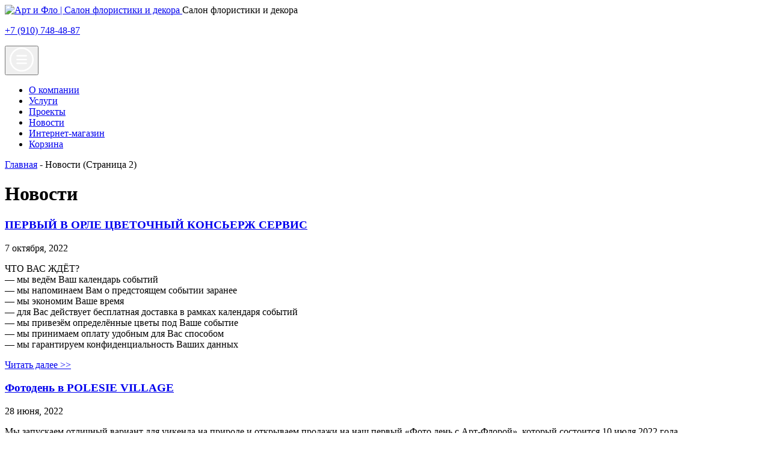

--- FILE ---
content_type: text/html; charset=UTF-8
request_url: https://art-orel.ru/news/page/2/
body_size: 40415
content:
<!DOCTYPE html>
<!--[if IE 8]><html lang="ru" class="ie8"><![endif]-->
<!--[if IE 9]><html lang="ru" class="ie9"><![endif]-->
<!--[if (gt IE 9) | !(IE) | (lt IE 8)]><!--><html lang="ru"><!--<![endif]-->
<head>
<meta charset="UTF-8">
<meta name="format-detection" content="telephone=no">
<title>Новости | Арт и Фло</title>
<meta name="viewport" content="width=device-width, initial-scale=1.0, maximum-scale=1.0, user-scalable=no">
<link rel="shortcut icon" href="https://art-orel.ru/wp-content/themes/artflora/favicon.ico">
<link rel="stylesheet" href="//fonts.googleapis.com/css?family=Open+Sans:400,300,700&subset=latin,cyrillic">
<link rel="stylesheet" href="https://art-orel.ru/wp-content/themes/artflora/style.css">
<link rel="stylesheet" href="https://art-orel.ru/wp-content/themes/artflora/css/owl.carousel.min.css">
<link rel="stylesheet" href="https://art-orel.ru/wp-content/themes/artflora/css/owl.theme.default.min.css">
<meta name='robots' content='max-image-preview:large' />

<!-- This site is optimized with the Yoast WordPress SEO plugin v1.7.4 - https://yoast.com/wordpress/plugins/seo/ -->
<meta name="robots" content="noindex,follow"/>
<link rel="canonical" href="http://art-orel.ru/news/page/2/" />
<link rel="prev" href="https://art-orel.ru/news/" />
<link rel="next" href="https://art-orel.ru/news/page/3/" />
<meta property="og:locale" content="ru_RU" />
<meta property="og:type" content="object" />
<meta property="og:title" content="Новости" />
<meta property="og:url" content="http://art-orel.ru/news/page/2/" />
<meta property="og:site_name" content="Арт и Фло" />
<meta property="article:publisher" content="https://www.facebook.com/ArtFlora57" />
<meta property="og:image" content="http://art-orel.ru/wp-content/uploads/2014/07/buketi.jpg" />
<!-- / Yoast WordPress SEO plugin. -->

<link rel="alternate" type="application/rss+xml" title="Арт и Фло &raquo; Лента рубрики Новости" href="https://art-orel.ru/news/feed/" />
<script type="text/javascript">
/* <![CDATA[ */
window._wpemojiSettings = {"baseUrl":"https:\/\/s.w.org\/images\/core\/emoji\/15.0.3\/72x72\/","ext":".png","svgUrl":"https:\/\/s.w.org\/images\/core\/emoji\/15.0.3\/svg\/","svgExt":".svg","source":{"concatemoji":"https:\/\/art-orel.ru\/wp-includes\/js\/wp-emoji-release.min.js?ver=6.6.4"}};
/*! This file is auto-generated */
!function(i,n){var o,s,e;function c(e){try{var t={supportTests:e,timestamp:(new Date).valueOf()};sessionStorage.setItem(o,JSON.stringify(t))}catch(e){}}function p(e,t,n){e.clearRect(0,0,e.canvas.width,e.canvas.height),e.fillText(t,0,0);var t=new Uint32Array(e.getImageData(0,0,e.canvas.width,e.canvas.height).data),r=(e.clearRect(0,0,e.canvas.width,e.canvas.height),e.fillText(n,0,0),new Uint32Array(e.getImageData(0,0,e.canvas.width,e.canvas.height).data));return t.every(function(e,t){return e===r[t]})}function u(e,t,n){switch(t){case"flag":return n(e,"\ud83c\udff3\ufe0f\u200d\u26a7\ufe0f","\ud83c\udff3\ufe0f\u200b\u26a7\ufe0f")?!1:!n(e,"\ud83c\uddfa\ud83c\uddf3","\ud83c\uddfa\u200b\ud83c\uddf3")&&!n(e,"\ud83c\udff4\udb40\udc67\udb40\udc62\udb40\udc65\udb40\udc6e\udb40\udc67\udb40\udc7f","\ud83c\udff4\u200b\udb40\udc67\u200b\udb40\udc62\u200b\udb40\udc65\u200b\udb40\udc6e\u200b\udb40\udc67\u200b\udb40\udc7f");case"emoji":return!n(e,"\ud83d\udc26\u200d\u2b1b","\ud83d\udc26\u200b\u2b1b")}return!1}function f(e,t,n){var r="undefined"!=typeof WorkerGlobalScope&&self instanceof WorkerGlobalScope?new OffscreenCanvas(300,150):i.createElement("canvas"),a=r.getContext("2d",{willReadFrequently:!0}),o=(a.textBaseline="top",a.font="600 32px Arial",{});return e.forEach(function(e){o[e]=t(a,e,n)}),o}function t(e){var t=i.createElement("script");t.src=e,t.defer=!0,i.head.appendChild(t)}"undefined"!=typeof Promise&&(o="wpEmojiSettingsSupports",s=["flag","emoji"],n.supports={everything:!0,everythingExceptFlag:!0},e=new Promise(function(e){i.addEventListener("DOMContentLoaded",e,{once:!0})}),new Promise(function(t){var n=function(){try{var e=JSON.parse(sessionStorage.getItem(o));if("object"==typeof e&&"number"==typeof e.timestamp&&(new Date).valueOf()<e.timestamp+604800&&"object"==typeof e.supportTests)return e.supportTests}catch(e){}return null}();if(!n){if("undefined"!=typeof Worker&&"undefined"!=typeof OffscreenCanvas&&"undefined"!=typeof URL&&URL.createObjectURL&&"undefined"!=typeof Blob)try{var e="postMessage("+f.toString()+"("+[JSON.stringify(s),u.toString(),p.toString()].join(",")+"));",r=new Blob([e],{type:"text/javascript"}),a=new Worker(URL.createObjectURL(r),{name:"wpTestEmojiSupports"});return void(a.onmessage=function(e){c(n=e.data),a.terminate(),t(n)})}catch(e){}c(n=f(s,u,p))}t(n)}).then(function(e){for(var t in e)n.supports[t]=e[t],n.supports.everything=n.supports.everything&&n.supports[t],"flag"!==t&&(n.supports.everythingExceptFlag=n.supports.everythingExceptFlag&&n.supports[t]);n.supports.everythingExceptFlag=n.supports.everythingExceptFlag&&!n.supports.flag,n.DOMReady=!1,n.readyCallback=function(){n.DOMReady=!0}}).then(function(){return e}).then(function(){var e;n.supports.everything||(n.readyCallback(),(e=n.source||{}).concatemoji?t(e.concatemoji):e.wpemoji&&e.twemoji&&(t(e.twemoji),t(e.wpemoji)))}))}((window,document),window._wpemojiSettings);
/* ]]> */
</script>
<link rel='stylesheet' id='thwcfe-contact-info-section-frontend-css' href='https://art-orel.ru/wp-content/plugins/woo-checkout-field-editor-pro/block/assets/dist/style-contact-info-section-frontend.css?ver=2.1.1' type='text/css' media='all' />
<link rel='stylesheet' id='thwcfe-contact-info-section-editor-css' href='https://art-orel.ru/wp-content/plugins/woo-checkout-field-editor-pro/block/assets/dist/style-contact-info-section.css?ver=2.1.1' type='text/css' media='all' />
<link rel='stylesheet' id='thwcfe-additional-sections-frontend-css' href='https://art-orel.ru/wp-content/plugins/woo-checkout-field-editor-pro/block/assets/dist/style-additional-sections-frontend.css?ver=2.1.1' type='text/css' media='all' />
<style id='wp-emoji-styles-inline-css' type='text/css'>

	img.wp-smiley, img.emoji {
		display: inline !important;
		border: none !important;
		box-shadow: none !important;
		height: 1em !important;
		width: 1em !important;
		margin: 0 0.07em !important;
		vertical-align: -0.1em !important;
		background: none !important;
		padding: 0 !important;
	}
</style>
<link rel='stylesheet' id='wp-block-library-css' href='https://art-orel.ru/wp-includes/css/dist/block-library/style.min.css?ver=6.6.4' type='text/css' media='all' />
<style id='classic-theme-styles-inline-css' type='text/css'>
/*! This file is auto-generated */
.wp-block-button__link{color:#fff;background-color:#32373c;border-radius:9999px;box-shadow:none;text-decoration:none;padding:calc(.667em + 2px) calc(1.333em + 2px);font-size:1.125em}.wp-block-file__button{background:#32373c;color:#fff;text-decoration:none}
</style>
<style id='global-styles-inline-css' type='text/css'>
:root{--wp--preset--aspect-ratio--square: 1;--wp--preset--aspect-ratio--4-3: 4/3;--wp--preset--aspect-ratio--3-4: 3/4;--wp--preset--aspect-ratio--3-2: 3/2;--wp--preset--aspect-ratio--2-3: 2/3;--wp--preset--aspect-ratio--16-9: 16/9;--wp--preset--aspect-ratio--9-16: 9/16;--wp--preset--color--black: #000000;--wp--preset--color--cyan-bluish-gray: #abb8c3;--wp--preset--color--white: #ffffff;--wp--preset--color--pale-pink: #f78da7;--wp--preset--color--vivid-red: #cf2e2e;--wp--preset--color--luminous-vivid-orange: #ff6900;--wp--preset--color--luminous-vivid-amber: #fcb900;--wp--preset--color--light-green-cyan: #7bdcb5;--wp--preset--color--vivid-green-cyan: #00d084;--wp--preset--color--pale-cyan-blue: #8ed1fc;--wp--preset--color--vivid-cyan-blue: #0693e3;--wp--preset--color--vivid-purple: #9b51e0;--wp--preset--gradient--vivid-cyan-blue-to-vivid-purple: linear-gradient(135deg,rgba(6,147,227,1) 0%,rgb(155,81,224) 100%);--wp--preset--gradient--light-green-cyan-to-vivid-green-cyan: linear-gradient(135deg,rgb(122,220,180) 0%,rgb(0,208,130) 100%);--wp--preset--gradient--luminous-vivid-amber-to-luminous-vivid-orange: linear-gradient(135deg,rgba(252,185,0,1) 0%,rgba(255,105,0,1) 100%);--wp--preset--gradient--luminous-vivid-orange-to-vivid-red: linear-gradient(135deg,rgba(255,105,0,1) 0%,rgb(207,46,46) 100%);--wp--preset--gradient--very-light-gray-to-cyan-bluish-gray: linear-gradient(135deg,rgb(238,238,238) 0%,rgb(169,184,195) 100%);--wp--preset--gradient--cool-to-warm-spectrum: linear-gradient(135deg,rgb(74,234,220) 0%,rgb(151,120,209) 20%,rgb(207,42,186) 40%,rgb(238,44,130) 60%,rgb(251,105,98) 80%,rgb(254,248,76) 100%);--wp--preset--gradient--blush-light-purple: linear-gradient(135deg,rgb(255,206,236) 0%,rgb(152,150,240) 100%);--wp--preset--gradient--blush-bordeaux: linear-gradient(135deg,rgb(254,205,165) 0%,rgb(254,45,45) 50%,rgb(107,0,62) 100%);--wp--preset--gradient--luminous-dusk: linear-gradient(135deg,rgb(255,203,112) 0%,rgb(199,81,192) 50%,rgb(65,88,208) 100%);--wp--preset--gradient--pale-ocean: linear-gradient(135deg,rgb(255,245,203) 0%,rgb(182,227,212) 50%,rgb(51,167,181) 100%);--wp--preset--gradient--electric-grass: linear-gradient(135deg,rgb(202,248,128) 0%,rgb(113,206,126) 100%);--wp--preset--gradient--midnight: linear-gradient(135deg,rgb(2,3,129) 0%,rgb(40,116,252) 100%);--wp--preset--font-size--small: 13px;--wp--preset--font-size--medium: 20px;--wp--preset--font-size--large: 36px;--wp--preset--font-size--x-large: 42px;--wp--preset--font-family--inter: "Inter", sans-serif;--wp--preset--font-family--cardo: Cardo;--wp--preset--spacing--20: 0.44rem;--wp--preset--spacing--30: 0.67rem;--wp--preset--spacing--40: 1rem;--wp--preset--spacing--50: 1.5rem;--wp--preset--spacing--60: 2.25rem;--wp--preset--spacing--70: 3.38rem;--wp--preset--spacing--80: 5.06rem;--wp--preset--shadow--natural: 6px 6px 9px rgba(0, 0, 0, 0.2);--wp--preset--shadow--deep: 12px 12px 50px rgba(0, 0, 0, 0.4);--wp--preset--shadow--sharp: 6px 6px 0px rgba(0, 0, 0, 0.2);--wp--preset--shadow--outlined: 6px 6px 0px -3px rgba(255, 255, 255, 1), 6px 6px rgba(0, 0, 0, 1);--wp--preset--shadow--crisp: 6px 6px 0px rgba(0, 0, 0, 1);}:where(.is-layout-flex){gap: 0.5em;}:where(.is-layout-grid){gap: 0.5em;}body .is-layout-flex{display: flex;}.is-layout-flex{flex-wrap: wrap;align-items: center;}.is-layout-flex > :is(*, div){margin: 0;}body .is-layout-grid{display: grid;}.is-layout-grid > :is(*, div){margin: 0;}:where(.wp-block-columns.is-layout-flex){gap: 2em;}:where(.wp-block-columns.is-layout-grid){gap: 2em;}:where(.wp-block-post-template.is-layout-flex){gap: 1.25em;}:where(.wp-block-post-template.is-layout-grid){gap: 1.25em;}.has-black-color{color: var(--wp--preset--color--black) !important;}.has-cyan-bluish-gray-color{color: var(--wp--preset--color--cyan-bluish-gray) !important;}.has-white-color{color: var(--wp--preset--color--white) !important;}.has-pale-pink-color{color: var(--wp--preset--color--pale-pink) !important;}.has-vivid-red-color{color: var(--wp--preset--color--vivid-red) !important;}.has-luminous-vivid-orange-color{color: var(--wp--preset--color--luminous-vivid-orange) !important;}.has-luminous-vivid-amber-color{color: var(--wp--preset--color--luminous-vivid-amber) !important;}.has-light-green-cyan-color{color: var(--wp--preset--color--light-green-cyan) !important;}.has-vivid-green-cyan-color{color: var(--wp--preset--color--vivid-green-cyan) !important;}.has-pale-cyan-blue-color{color: var(--wp--preset--color--pale-cyan-blue) !important;}.has-vivid-cyan-blue-color{color: var(--wp--preset--color--vivid-cyan-blue) !important;}.has-vivid-purple-color{color: var(--wp--preset--color--vivid-purple) !important;}.has-black-background-color{background-color: var(--wp--preset--color--black) !important;}.has-cyan-bluish-gray-background-color{background-color: var(--wp--preset--color--cyan-bluish-gray) !important;}.has-white-background-color{background-color: var(--wp--preset--color--white) !important;}.has-pale-pink-background-color{background-color: var(--wp--preset--color--pale-pink) !important;}.has-vivid-red-background-color{background-color: var(--wp--preset--color--vivid-red) !important;}.has-luminous-vivid-orange-background-color{background-color: var(--wp--preset--color--luminous-vivid-orange) !important;}.has-luminous-vivid-amber-background-color{background-color: var(--wp--preset--color--luminous-vivid-amber) !important;}.has-light-green-cyan-background-color{background-color: var(--wp--preset--color--light-green-cyan) !important;}.has-vivid-green-cyan-background-color{background-color: var(--wp--preset--color--vivid-green-cyan) !important;}.has-pale-cyan-blue-background-color{background-color: var(--wp--preset--color--pale-cyan-blue) !important;}.has-vivid-cyan-blue-background-color{background-color: var(--wp--preset--color--vivid-cyan-blue) !important;}.has-vivid-purple-background-color{background-color: var(--wp--preset--color--vivid-purple) !important;}.has-black-border-color{border-color: var(--wp--preset--color--black) !important;}.has-cyan-bluish-gray-border-color{border-color: var(--wp--preset--color--cyan-bluish-gray) !important;}.has-white-border-color{border-color: var(--wp--preset--color--white) !important;}.has-pale-pink-border-color{border-color: var(--wp--preset--color--pale-pink) !important;}.has-vivid-red-border-color{border-color: var(--wp--preset--color--vivid-red) !important;}.has-luminous-vivid-orange-border-color{border-color: var(--wp--preset--color--luminous-vivid-orange) !important;}.has-luminous-vivid-amber-border-color{border-color: var(--wp--preset--color--luminous-vivid-amber) !important;}.has-light-green-cyan-border-color{border-color: var(--wp--preset--color--light-green-cyan) !important;}.has-vivid-green-cyan-border-color{border-color: var(--wp--preset--color--vivid-green-cyan) !important;}.has-pale-cyan-blue-border-color{border-color: var(--wp--preset--color--pale-cyan-blue) !important;}.has-vivid-cyan-blue-border-color{border-color: var(--wp--preset--color--vivid-cyan-blue) !important;}.has-vivid-purple-border-color{border-color: var(--wp--preset--color--vivid-purple) !important;}.has-vivid-cyan-blue-to-vivid-purple-gradient-background{background: var(--wp--preset--gradient--vivid-cyan-blue-to-vivid-purple) !important;}.has-light-green-cyan-to-vivid-green-cyan-gradient-background{background: var(--wp--preset--gradient--light-green-cyan-to-vivid-green-cyan) !important;}.has-luminous-vivid-amber-to-luminous-vivid-orange-gradient-background{background: var(--wp--preset--gradient--luminous-vivid-amber-to-luminous-vivid-orange) !important;}.has-luminous-vivid-orange-to-vivid-red-gradient-background{background: var(--wp--preset--gradient--luminous-vivid-orange-to-vivid-red) !important;}.has-very-light-gray-to-cyan-bluish-gray-gradient-background{background: var(--wp--preset--gradient--very-light-gray-to-cyan-bluish-gray) !important;}.has-cool-to-warm-spectrum-gradient-background{background: var(--wp--preset--gradient--cool-to-warm-spectrum) !important;}.has-blush-light-purple-gradient-background{background: var(--wp--preset--gradient--blush-light-purple) !important;}.has-blush-bordeaux-gradient-background{background: var(--wp--preset--gradient--blush-bordeaux) !important;}.has-luminous-dusk-gradient-background{background: var(--wp--preset--gradient--luminous-dusk) !important;}.has-pale-ocean-gradient-background{background: var(--wp--preset--gradient--pale-ocean) !important;}.has-electric-grass-gradient-background{background: var(--wp--preset--gradient--electric-grass) !important;}.has-midnight-gradient-background{background: var(--wp--preset--gradient--midnight) !important;}.has-small-font-size{font-size: var(--wp--preset--font-size--small) !important;}.has-medium-font-size{font-size: var(--wp--preset--font-size--medium) !important;}.has-large-font-size{font-size: var(--wp--preset--font-size--large) !important;}.has-x-large-font-size{font-size: var(--wp--preset--font-size--x-large) !important;}
:where(.wp-block-post-template.is-layout-flex){gap: 1.25em;}:where(.wp-block-post-template.is-layout-grid){gap: 1.25em;}
:where(.wp-block-columns.is-layout-flex){gap: 2em;}:where(.wp-block-columns.is-layout-grid){gap: 2em;}
:root :where(.wp-block-pullquote){font-size: 1.5em;line-height: 1.6;}
</style>
<link rel='stylesheet' id='woocommerce-layout-css' href='https://art-orel.ru/wp-content/plugins/woocommerce/assets/css/woocommerce-layout.css?ver=9.6.3' type='text/css' media='all' />
<link rel='stylesheet' id='woocommerce-smallscreen-css' href='https://art-orel.ru/wp-content/plugins/woocommerce/assets/css/woocommerce-smallscreen.css?ver=9.6.3' type='text/css' media='only screen and (max-width: 768px)' />
<link rel='stylesheet' id='woocommerce-general-css' href='https://art-orel.ru/wp-content/plugins/woocommerce/assets/css/woocommerce.css?ver=9.6.3' type='text/css' media='all' />
<style id='woocommerce-inline-inline-css' type='text/css'>
.woocommerce form .form-row .required { visibility: visible; }
</style>
<link rel='stylesheet' id='brands-styles-css' href='https://art-orel.ru/wp-content/plugins/woocommerce/assets/css/brands.css?ver=9.6.3' type='text/css' media='all' />
<link rel='stylesheet' id='fancybox-css' href='https://art-orel.ru/wp-content/plugins/easy-fancybox/fancybox/1.5.4/jquery.fancybox.min.css?ver=6.6.4' type='text/css' media='screen' />
<style id='fancybox-inline-css' type='text/css'>
#fancybox-outer{background:#fff}#fancybox-content{background:#fff;border-color:#fff;color:inherit;}#fancybox-title,#fancybox-title-float-main{color:#fff}
</style>
<script type="text/javascript" src="https://art-orel.ru/wp-includes/js/jquery/jquery.min.js?ver=3.7.1" id="jquery-core-js"></script>
<script type="text/javascript" src="https://art-orel.ru/wp-includes/js/jquery/jquery-migrate.min.js?ver=3.4.1" id="jquery-migrate-js"></script>
<script type="text/javascript" src="https://art-orel.ru/wp-content/plugins/woocommerce/assets/js/jquery-blockui/jquery.blockUI.min.js?ver=2.7.0-wc.9.6.3" id="jquery-blockui-js" defer="defer" data-wp-strategy="defer"></script>
<script type="text/javascript" src="https://art-orel.ru/wp-content/plugins/woocommerce/assets/js/js-cookie/js.cookie.min.js?ver=2.1.4-wc.9.6.3" id="js-cookie-js" defer="defer" data-wp-strategy="defer"></script>
<script type="text/javascript" id="woocommerce-js-extra">
/* <![CDATA[ */
var woocommerce_params = {"ajax_url":"\/wp-admin\/admin-ajax.php","wc_ajax_url":"\/?wc-ajax=%%endpoint%%"};
/* ]]> */
</script>
<script type="text/javascript" src="https://art-orel.ru/wp-content/plugins/woocommerce/assets/js/frontend/woocommerce.min.js?ver=9.6.3" id="woocommerce-js" defer="defer" data-wp-strategy="defer"></script>
<link rel="https://api.w.org/" href="https://art-orel.ru/wp-json/" /><link rel="alternate" title="JSON" type="application/json" href="https://art-orel.ru/wp-json/wp/v2/categories/1" /><meta name="generator" content="WordPress 6.6.4" />
<meta name="generator" content="WooCommerce 9.6.3" />
	<noscript><style>.woocommerce-product-gallery{ opacity: 1 !important; }</style></noscript>
	<style type="text/css">.recentcomments a{display:inline !important;padding:0 !important;margin:0 !important;}</style><style id='wp-fonts-local' type='text/css'>
@font-face{font-family:Inter;font-style:normal;font-weight:300 900;font-display:fallback;src:url('https://art-orel.ru/wp-content/plugins/woocommerce/assets/fonts/Inter-VariableFont_slnt,wght.woff2') format('woff2');font-stretch:normal;}
@font-face{font-family:Cardo;font-style:normal;font-weight:400;font-display:fallback;src:url('https://art-orel.ru/wp-content/plugins/woocommerce/assets/fonts/cardo_normal_400.woff2') format('woff2');}
</style>
		<style type="text/css" id="wp-custom-css">
			.projects-nav_ul li.current-cat a {
	pointer-events: none;
}		</style>
		<meta name="google-site-verification" content="3Cg6EfwDemq8pFHvauQ1XKQIuW49dfI_Tv2Q-CdVCRE" />
<!-- <div id="head-banner" class="hide_on_mobile">Принимаем предзаказы <a href="https://art-orel.ru/shop/" rel="nofollow">на 8 марта</a></div> -->

<style>
#head-banner {
background: #2c3644;
color: #fff;
font-size:16px;
position: fixed;
z-index:1;
bottom: 0px;
left: 0px;
width: 100% !important;
padding: 10px 0px;
text-align: center;}
 
#head-banner a {
color: #ffffff; 
border-bottom: 1px dotted;}
 
@media only screen and (max-width:480px) {
.hide_on_mobile {
display: none !important;}
}
</style></head>
<body>
	<!-- Yandex.Metrika counter new -->
<script type="text/javascript" >
   (function(m,e,t,r,i,k,a){m[i]=m[i]||function(){(m[i].a=m[i].a||[]).push(arguments)};
   m[i].l=1*new Date();
   for (var j = 0; j < document.scripts.length; j++) {if (document.scripts[j].src === r) { return; }}
   k=e.createElement(t),a=e.getElementsByTagName(t)[0],k.async=1,k.src=r,a.parentNode.insertBefore(k,a)})
   (window, document, "script", "https://mc.yandex.ru/metrika/tag.js", "ym");

   ym(99898444, "init", {
        clickmap:true,
        trackLinks:true,
        accurateTrackBounce:true,
        webvisor:true
   });
</script>
<noscript><div><img src="https://mc.yandex.ru/watch/99898444" style="position:absolute; left:-9999px;" alt="" /></div></noscript>
<!-- /Yandex.Metrika counter new -->
<!-- Yandex.Metrika counter -->
<script type="text/javascript">
(function (d, w, c) {
    (w[c] = w[c] || []).push(function() {
        try {
            w.yaCounter26168739 = new Ya.Metrika({id:26168739,
                    webvisor:true,
                    clickmap:true,
                    trackLinks:true,
                    accurateTrackBounce:true});
        } catch(e) { }
    });

    var n = d.getElementsByTagName("script")[0],
        s = d.createElement("script"),
        f = function () { n.parentNode.insertBefore(s, n); };
    s.type = "text/javascript";
    s.async = true;
    s.src = (d.location.protocol == "https:" ? "https:" : "http:") + "//mc.yandex.ru/metrika/watch.js";

    if (w.opera == "[object Opera]") {
        d.addEventListener("DOMContentLoaded", f, false);
    } else { f(); }
})(document, window, "yandex_metrika_callbacks");
</script>
<noscript><div><img src="//mc.yandex.ru/watch/26168739" style="position:absolute; left:-9999px;" alt="" /></div></noscript>
<!-- /Yandex.Metrika counter -->
	<div class="wrap">
				<header class="header line ">
			<div class="content cl">
				<div class="header-logo">
					<a href="https://art-orel.ru/">
												<img src="https://art-orel.ru/wp-content/themes/artflora/images/logo-af-bel.png" width="120" alt="Арт и Фло | Салон флористики и декора" title="Арт и Фло | Салон флористики и декора">
											</a>
					<span class="header-logo_caption">Салон флористики и декора<p><a href="tel:79107484887">+7 (910) 748-48-87</a></span>				</div>
									<button class="menu_button"><img src="/wp-content/uploads/2018/04/364-01-512.png" alt="" width="40px" height="40px"></button>
				<nav class="top-nav">

					<ul class="top-nav_ul cl">
						<li id="menu-item-36" class="menu-item menu-item-type-post_type menu-item-object-page menu-item-36"><a href="https://art-orel.ru/about-us/">О компании</a></li>
<li id="menu-item-38" class="menu-item menu-item-type-post_type menu-item-object-page menu-item-38"><a href="https://art-orel.ru/services/">Услуги</a></li>
<li id="menu-item-40" class="menu-item menu-item-type-taxonomy menu-item-object-category menu-item-40"><a href="https://art-orel.ru/projects/">Проекты</a></li>
<li id="menu-item-41" class="menu-item menu-item-type-taxonomy menu-item-object-category current-menu-item menu-item-41"><a href="https://art-orel.ru/news/" aria-current="page">Новости</a></li>
<li id="menu-item-11410" class="menu-item menu-item-type-post_type menu-item-object-page menu-item-11410"><a href="https://art-orel.ru/shop/">Интернет-магазин</a></li>
<li id="menu-item-11431" class="menu-item menu-item-type-post_type menu-item-object-page menu-item-11431"><a href="https://art-orel.ru/cart/">Корзина</a></li>
					</ul>
				</nav>
			</div>
		</header>
		<main class="main-wrap">
	<div class="content">
		<div class="breadcrumbs" xmlns:v="http://rdf.data-vocabulary.org/#"><a href="https://art-orel.ru/" rel="v:url" property="v:title">Главная</a> - <span class="current">Новости</span> (Страница 2)</div><!-- .breadcrumbs -->		<h1>Новости</h1>
		<div class="news-list">
					<article class="news-list_i">
				<h3><a href="https://art-orel.ru/news/cvetochnyj-konserzh-servis/">ПЕРВЫЙ В ОРЛЕ ЦВЕТОЧНЫЙ КОНСЬЕРЖ СЕРВИС</a></h3>
				<time datetime="7 октября, 2022">7 октября, 2022</time>
				<p>ЧТО ВАС ЖДЁТ?<br />
&#8212; мы ведём Ваш календарь событий<br />
&#8212; мы напоминаем Вам о предстоящем событии заранее<br />
&#8212; мы экономим Ваше время<br />
&#8212; для Вас действует бесплатная доставка в рамках календаря событий<br />
&#8212; мы привезём определённые цветы под Ваше событие<br />
&#8212; мы принимаем оплату удобным для Вас способом<br />
&#8212; мы гарантируем конфиденциальность Ваших данных</p>
				<a href="https://art-orel.ru/news/cvetochnyj-konserzh-servis/" title="ПЕРВЫЙ В ОРЛЕ ЦВЕТОЧНЫЙ КОНСЬЕРЖ СЕРВИС">Читать далее >></a>
			</article>
							<article class="news-list_i">
				<h3><a href="https://art-orel.ru/news/fotoden-v-polesie-village/">Фотодень в POLESIE VILLAGE</a></h3>
				<time datetime="28 июня, 2022">28 июня, 2022</time>
				<p>Мы запускаем отличный вариант для уикенда на природе и открываем продажи на наш первый «Фото день с Арт-Флорой», который состоится 10 июля 2022 года.<br />
Вас ждёт отдых в окружении леса, участие в плетении венков, вечерняя фотосессия на уникальной фотозоне, посиделки у костра, красивое чаепитие, звуки леса и гитары, атмосферный видеоклип с Вашим участием.</p>
				<a href="https://art-orel.ru/news/fotoden-v-polesie-village/" title="Фотодень в POLESIE VILLAGE">Читать далее >></a>
			</article>
							<article class="news-list_i">
				<h3><a href="https://art-orel.ru/news/cvetochnaya-podpiska/">Цветочная подписка</a></h3>
				<time datetime="11 июня, 2022">11 июня, 2022</time>
				<p>Летом на нашей ферме произрастает большой ассортимент сезонных цветов. И мы с радостью предлагаем вам оформить цветочную подписку на доставку фермерских цветов в дом или офис.<br />
Подписка действует 1 месяц, в неё входят 4 доставки.</p>
				<a href="https://art-orel.ru/news/cvetochnaya-podpiska/" title="Цветочная подписка">Читать далее >></a>
			</article>
							<article class="news-list_i">
				<h3><a href="https://art-orel.ru/news/podarochnye-sertifikaty-art-flora/">ПОДАРОЧНЫЕ СЕРТИФИКАТЫ  «АРТ-ФЛОРА»</a></h3>
				<time datetime="31 марта, 2022">31 марта, 2022</time>
				<p>Если Вы находитесь в поиске подарка любимым или коллегам, но не знаете, что подарить &#8212; у нас есть прекрасное решение! Подарочные Сертификаты нашего салона номиналами 1000р, 2000р, 3000р и 5000р избавят Вас от лишних забот.<br />
Ждём Вас в наших салонах.</p>
				<a href="https://art-orel.ru/news/podarochnye-sertifikaty-art-flora/" title="ПОДАРОЧНЫЕ СЕРТИФИКАТЫ  «АРТ-ФЛОРА»">Читать далее >></a>
			</article>
							<article class="news-list_i">
				<h3><a href="https://art-orel.ru/news/krupnejshij-festival-tropicheskaya-zima-v-aptekarskom-ogorode/">«Тропическая зима» в «Аптекарском огороде»</a></h3>
				<time datetime="27 декабря, 2019">27 декабря, 2019</time>
				<p>Друзья! Коллективу салона Арт-Флора в лице Елены Киселёвой и Романа Баранова посчастливилось принять участие в подготовке к самому масштабному в России XI Фестивалю орхидей, хищных растений и суккулентов под названием  «Тропическая зима», который проходит на территории Ботанического сада МГУ им. М.В. Ломоносова «Аптекарский огород».</p>
				<a href="https://art-orel.ru/news/krupnejshij-festival-tropicheskaya-zima-v-aptekarskom-ogorode/" title="«Тропическая зима» в «Аптекарском огороде»">Читать далее >></a>
			</article>
							<article class="news-list_i">
				<h3><a href="https://art-orel.ru/news/novogodnij-dekor-v-salonax-art-flora-2/">Новогодний декор в салонах Арт-Флора</a></h3>
				<time datetime="19 ноября, 2019">19 ноября, 2019</time>
				<p>Хочется новогоднего волшебства?<br />
Уже сейчас в салонах Арт-Флора Вы можете зарядиться праздничным настроением и выбрать новогодние композиции и декор на любой вкус. Готовимся к Новому году и Рождеству вместе!</p>
				<a href="https://art-orel.ru/news/novogodnij-dekor-v-salonax-art-flora-2/" title="Новогодний декор в салонах Арт-Флора">Читать далее >></a>
			</article>
							</div>
			<div class='pagenavi'>
<a class="prev" href="https://art-orel.ru/news/page/1/">«</a> <a href="https://art-orel.ru/news/">1</a> <span class="current">2</span> <a href="https://art-orel.ru/news/page/3/">3</a> <a href="https://art-orel.ru/news/page/4/">4</a> <a href="https://art-orel.ru/news/page/5/">5</a> <a href="https://art-orel.ru/news/page/6/">6</a> <a class="next" href="https://art-orel.ru/news/page/3/">»</a> </div>
		</div>
<br>
<br>
<br>
<br>
<br>
</main>
		<footer class="footer line">
			<div class="content cl">
				<div class="footer-logo">
					<a href="https://art-orel.ru/">
						<img src="https://art-orel.ru/wp-content/themes/artflora/images/logo-af.png" width="90" alt="Арт и Фло | Салон флористики и декора" title="Арт и Фло | Салон флористики и декора">
					</a>
				</div>
				<div class="bottom-nav">
					<ul class="bottom-nav_ul">
						<li id="menu-item-54" class="menu-item menu-item-type-post_type menu-item-object-page menu-item-54"><a href="https://art-orel.ru/about-us/">О компании</a></li>
<li id="menu-item-56" class="menu-item menu-item-type-taxonomy menu-item-object-category menu-item-56"><a href="https://art-orel.ru/projects/">Проекты</a></li>
<li id="menu-item-142" class="menu-item menu-item-type-taxonomy menu-item-object-category menu-item-142"><a href="https://art-orel.ru/team/">Команда</a></li>
<li id="menu-item-55" class="menu-item menu-item-type-taxonomy menu-item-object-category current-menu-item menu-item-55"><a href="https://art-orel.ru/news/" aria-current="page">Новости</a></li>
<li id="menu-item-11433" class="menu-item menu-item-type-post_type menu-item-object-page menu-item-11433"><a href="https://art-orel.ru/shop/">Интернет-Магазин</a></li>
<li id="menu-item-11432" class="menu-item menu-item-type-post_type menu-item-object-page menu-item-11432"><a href="https://art-orel.ru/cart/">Корзина</a></li>
<li id="menu-item-7664" class="menu-item menu-item-type-post_type menu-item-object-page menu-item-7664"><a href="https://art-orel.ru/privacy-policy/">Политика конфиденциальности</a></li>
					</ul>
				</div>
				<div class="bottom-nav">
					<ul class="bottom-nav_ul">
						<li id="menu-item-59" class="menu-item menu-item-type-post_type menu-item-object-page menu-item-has-children menu-item-59"><a href="https://art-orel.ru/services/">Услуги</a>
<ul class="sub-menu">
	<li id="menu-item-63" class="menu-item menu-item-type-post_type menu-item-object-page menu-item-63"><a href="https://art-orel.ru/services/wedding-floristics/">Оформление свадеб и мероприятий</a></li>
	<li id="menu-item-61" class="menu-item menu-item-type-post_type menu-item-object-page menu-item-61"><a href="https://art-orel.ru/services/decorirovanieprostranstv/">Букеты и композиции</a></li>
	<li id="menu-item-60" class="menu-item menu-item-type-post_type menu-item-object-page menu-item-60"><a href="https://art-orel.ru/?page_id=23">Декорирование частных и коммерческих пространств</a></li>
	<li id="menu-item-62" class="menu-item menu-item-type-post_type menu-item-object-page menu-item-62"><a href="https://art-orel.ru/services/bukety-i-kompozicii/">Озеленение офисов</a></li>
	<li id="menu-item-403" class="menu-item menu-item-type-post_type menu-item-object-page menu-item-403"><a href="https://art-orel.ru/?page_id=401">Подарки и декор для дома</a></li>
</ul>
</li>
					</ul>
				</div>
				<div class="bottom-nav __salons">
					<ul class="bottom-nav_ul">
						<li><a>Салоны</a>
						<ul class="sub-menu">
							<li id="menu-item-58" class="menu-item menu-item-type-post_type menu-item-object-page menu-item-58"><a href="https://art-orel.ru/salon-art-flora/">Арт-Флора на Салтыкова-Щедрина</a></li>
<li id="menu-item-57" class="menu-item menu-item-type-post_type menu-item-object-page menu-item-57"><a href="https://art-orel.ru/salon-fantaziya/">Арт-Флора на Карла-Маркса</a></li>
						</ul>
						</li>
					</ul>
				</div>
				<div class="footer-social social-list">
					<h4>Мы в соцсетях</h4>
					<ul class="social-list_ul cl">
						<li class="social-list_i">
							<a href="https://vk.com/art.floraorel" target="_blank" class="social-list_link __vk"></a>
						</li>
						<li class="social-list_i">
						<a target="_blank" href="https://t.me/TopPilates"><i class="fa fa-telegram"></i></a></li>
						<!--<li class="social-list_i">
							<a href="https://www.facebook.com/art.floraorel/" target="_blank" class="social-list_link __fb"></a>
						</li>
						<li class="social-list_i">
							<a href="http://www.instagram.com/art.floraorel/" target="_blank" class="social-list_link __inst"></a>
						</li>-->
					</ul>
				</div>
				<div class="footer-bottom cl">
					<span class="footer-bottom_year">© АРТиФЛО, 2013-2026</span>
					<div class="footer-bottom_design-copy">
						<a href="https://fliris.ru/" target="_blank">
							<i>Разработка сайта</i>
							<b>Студия FLIRIS</b>
						</a>
					</div>
				</div>
			</div>
		</footer>
	</div><!-- wrapper -->
	<script src="//yandex.st/jquery/1.9.1/jquery.min.js"></script>
			<script src="https://art-orel.ru/wp-content/themes/artflora/js/index.js?v=1"></script>
				
<link rel='stylesheet' id='wc-blocks-style-css' href='https://art-orel.ru/wp-content/plugins/woocommerce/assets/client/blocks/wc-blocks.css?ver=wc-9.6.3' type='text/css' media='all' />
<script type="text/javascript" src="https://art-orel.ru/wp-content/plugins/easy-fancybox/vendor/purify.min.js?ver=6.6.4" id="fancybox-purify-js"></script>
<script type="text/javascript" src="https://art-orel.ru/wp-content/plugins/easy-fancybox/fancybox/1.5.4/jquery.fancybox.min.js?ver=6.6.4" id="jquery-fancybox-js"></script>
<script type="text/javascript" id="jquery-fancybox-js-after">
/* <![CDATA[ */
var fb_timeout, fb_opts={'autoScale':true,'showCloseButton':true,'margin':20,'pixelRatio':'false','padding':0,'centerOnScroll':true,'enableEscapeButton':true,'overlayShow':true,'hideOnOverlayClick':true,'minViewportWidth':320,'minVpHeight':320,'disableCoreLightbox':'true','enableBlockControls':'true','fancybox_openBlockControls':'true' };
if(typeof easy_fancybox_handler==='undefined'){
var easy_fancybox_handler=function(){
jQuery([".nolightbox","a.wp-block-file__button","a.pin-it-button","a[href*='pinterest.com\/pin\/create']","a[href*='facebook.com\/share']","a[href*='twitter.com\/share']"].join(',')).addClass('nofancybox');
jQuery('a.fancybox-close').on('click',function(e){e.preventDefault();jQuery.fancybox.close()});
/* YouTube */
jQuery('a[href*="youtu.be/" i],area[href*="youtu.be/" i],a[href*="youtube.com/" i],area[href*="youtube.com/" i]' ).filter(function(){return this.href.match(/\/(?:youtu\.be|watch\?|embed\/)/);}).not('.nofancybox,li.nofancybox>a').addClass('fancybox-youtube');
jQuery('a.fancybox-youtube,area.fancybox-youtube,.fancybox-youtube>a').each(function(){jQuery(this).fancybox(jQuery.extend(true,{},fb_opts,{'type':'iframe','width':640,'height':360,'keepRatio':1,'aspectRatio':1,'titleShow':false,'titlePosition':'float','titleFromAlt':true,'onStart':function(a,i,o){var splitOn=a[i].href.indexOf("?");var urlParms=(splitOn>-1)?a[i].href.substring(splitOn):"";o.allowfullscreen=(urlParms.indexOf("fs=0")>-1)?false:true;o.href=a[i].href.replace(/https?:\/\/(?:www\.)?youtu(?:\.be\/([^\?]+)\??|be\.com\/watch\?(.*(?=v=))v=([^&]+))(.*)/gi,"https://www.youtube.com/embed/$1$3?$2$4&autoplay=1");}}))});
/* Vimeo */
jQuery('a[href*="vimeo.com/" i],area[href*="vimeo.com/" i]' ).filter(function(){return this.href.match(/\/(?:[0-9]+|video\/)/);}).not('.nofancybox,li.nofancybox>a').addClass('fancybox-vimeo');
jQuery('a.fancybox-vimeo,area.fancybox-vimeo,.fancybox-vimeo>a').each(function(){jQuery(this).fancybox(jQuery.extend(true,{},fb_opts,{'type':'iframe','width':500,'height':281,'keepRatio':1,'aspectRatio':1,'titleShow':false,'titlePosition':'float','titleFromAlt':true,'onStart':function(a,i,o){var splitOn=a[i].href.indexOf("?");var urlParms=(splitOn>-1)?a[i].href.substring(splitOn):"";o.allowfullscreen=(urlParms.indexOf("fullscreen=0")>-1)?false:true;o.href=a[i].href.replace(/https?:\/\/(?:www\.)?vimeo\.com\/([0-9]+)\??(.*)/gi,"https://player.vimeo.com/video/$1?$2&autoplay=1");}}))});
};};
var easy_fancybox_auto=function(){setTimeout(function(){jQuery('a#fancybox-auto,#fancybox-auto>a').first().trigger('click')},1000);};
jQuery(easy_fancybox_handler);jQuery(document).on('post-load',easy_fancybox_handler);
jQuery(easy_fancybox_auto);
/* ]]> */
</script>
<script type="text/javascript" src="https://art-orel.ru/wp-content/plugins/woocommerce/assets/js/sourcebuster/sourcebuster.min.js?ver=9.6.3" id="sourcebuster-js-js"></script>
<script type="text/javascript" id="wc-order-attribution-js-extra">
/* <![CDATA[ */
var wc_order_attribution = {"params":{"lifetime":1.0e-5,"session":30,"base64":false,"ajaxurl":"https:\/\/art-orel.ru\/wp-admin\/admin-ajax.php","prefix":"wc_order_attribution_","allowTracking":true},"fields":{"source_type":"current.typ","referrer":"current_add.rf","utm_campaign":"current.cmp","utm_source":"current.src","utm_medium":"current.mdm","utm_content":"current.cnt","utm_id":"current.id","utm_term":"current.trm","utm_source_platform":"current.plt","utm_creative_format":"current.fmt","utm_marketing_tactic":"current.tct","session_entry":"current_add.ep","session_start_time":"current_add.fd","session_pages":"session.pgs","session_count":"udata.vst","user_agent":"udata.uag"}};
/* ]]> */
</script>
<script type="text/javascript" src="https://art-orel.ru/wp-content/plugins/woocommerce/assets/js/frontend/order-attribution.min.js?ver=9.6.3" id="wc-order-attribution-js"></script>
<script src="/wp-content/themes/artflora/js/easying.js"></script>
<!--<script src="//www.flowerstrend.ru/widget/setup.js?widget=28" id="flowerstrend" type="text/javascript"></script>-->
</body>
</html>